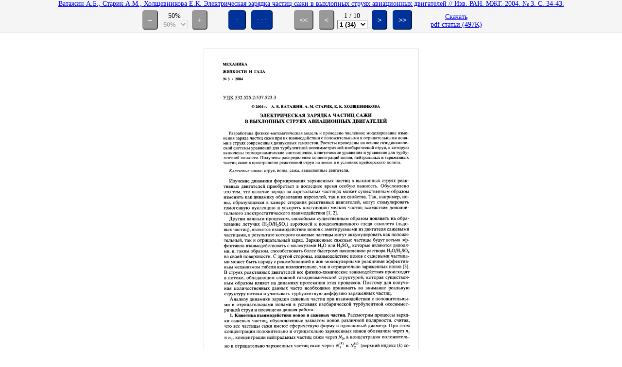

--- FILE ---
content_type: text/html; charset=cp1251
request_url: https://mzg.ipmnet.ru/ru/get/2004/3/34-43
body_size: 3869
content:
<!DOCTYPE html>
<html dir="ltr"><head>
<meta name="viewport" content="width=device-width, initial-scale=1, maximum-scale=1, user-scalable=no">
<title>Ватажин&nbsp;А.Б., Старик&nbsp;А.М., Холщевникова&nbsp;Е.К. Электрическая зарядка частиц сажи в выхлопных струях авиационных двигателей // Изв. РАН. МЖГ. 2004. №&nbsp;3. С.&nbsp;34-43. - Simple PDF Viewer</title>
<style>
html { overflow:auto; font-size:14px; margin:0; padding:0; scroll-padding-top:6rem; }
body { overflow:auto; margin:0; padding:0; }
.article-ref { position:fixed; top:0; left:0; right:0; height:2.5ex;
 background-color:#f5f5f5; border-bottom:1px solid #ddd; z-index:1; padding:0 1ex 0 1ex;
 text-align:center; }
.pdf-toolbar { position:fixed; top:2.5ex; left:0; right:0; min-height:50px;
 background-color:#f5f5f5; border-bottom:1px solid #ddd; z-index:1;
 text-align:center; }
.pdf-toolbar-button { display:inline-block; padding:10px 10px; height:40px; margin:5px 2px 0 5px;
 color:#fff; background-color:#003399; border-color:#003399; font-size:14px; cursor:pointer; border-radius:5px;
}
.pdf-toolbar-button:hover { filter:brightness(80%); }
.pdf-input{ width:20%; display:inline; height:40px; border:1px solid #ced4da; border-radius:5px;
 padding:0 10px; font-size:14px; color:#212529; outline:none; background-color:#fff;
 box-shadow:inset 0 1px 1px rgba(0,0,0,.075);
 transition:border-color ease-in-out .15s,box-shadow ease-in-out .15s;
}
.grey { background-color:#999; border-color:#999; cursor:default; }
#zoom_controls { display:inline-block; margin-right:2.5ex; white-space:nowrap; }
#zoom-container { display:inline-block; white-space:nowrap; vertical-align:middle; text-align:center; }
#pdf-zoom { display:inline; white-space:nowrap; }
#pdf-zoom-sel { display:inline; white-space:nowrap; font-weight:bold; }
#layouts_controls { display:inline-block; margin-left:2.5ex; margin-right:2.5ex; white-space:nowrap; }
#navigation_controls{ display:inline-block; margin-left:2.5ex; white-space:nowrap; }
#page-count-container { display:inline-block; white-space:nowrap; vertical-align:middle; text-align:center; }
#pdf-current-page { display:inline; white-space:nowrap; }
#pdf-total-pages { display:inline; white-space:nowrap; }
#pdf-current-page-sel { display:inline; white-space:nowrap; font-weight:bold; }
#direct_link { display:inline-block; margin-left:5ex; white-space:nowrap; vertical-align:middle; }
#canvas_container { margin-top:90px; text-align:center; }
#pdf-loader { text-align:center; color:#999999; font-size:13px; line-height:100px; height:100px; }
#pages_container { text-align:center; }
.page_container { position: relative; margin:10px; }
.page-loader { text-align:center; color:#999999; font-size:13px; line-height:100px; height:100px; }
.pdf_renderer { display:none; border:1px solid #ddd; }
#myProgress { display:none; width:100%; background-color:#ddd; }
#myBar { width: 1%; height: 5px; background-color:#003399; }
</style>
</head>
<body>
<div class="article-ref"><a href="/ru/Issues/2004/3/34">Ватажин&nbsp;А.Б., Старик&nbsp;А.М., Холщевникова&nbsp;Е.К. Электрическая зарядка частиц сажи в выхлопных струях авиационных двигателей // Изв. РАН. МЖГ. 2004. №&nbsp;3. С.&nbsp;34-43.</a></div>
<div class="pdf-toolbar">
 <div id="zoom_controls">
  <button class="pdf-toolbar-button" id="zoom_out" title="zoom out">&ndash;</button>
  <div id="zoom-container"><div id="pdf-zoom"></div>
<br><select id="pdf-zoom-sel">
<option>10%</option><option>20%</option><option>30%</option><option>40%</option><option selected>50%</option>
<option>60%</option><option>70%</option><option>80%</option><option>90%</option><option>100%</option>
<option>110%</option><option>120%</option><option>130%</option><option>140%</option><option>150%</option>
<option>160%</option><option>170%</option><option>180%</option><option>190%</option><option>200%</option>
</select>
</div>
  <button class="pdf-toolbar-button" id="zoom_in" title="zoom in">+</button>
 </div>
 <div id="layouts_controls">
  <button class="pdf-toolbar-button" id="rows" title="continuous">&nbsp;:&nbsp;</button>
  <button class="pdf-toolbar-button" id="grid" title="grid">:&nbsp;:&nbsp;:</button>
 </div>
 <div id="navigation_controls">
  <button class="pdf-toolbar-button grey" id="first" title="first page">&lt;&lt;</button>
  <button class="pdf-toolbar-button grey" id="previous" title="previous page">&lt;</button>
  <div id="page-count-container"><div id="pdf-current-page"></div> / <div id="pdf-total-pages"></div>
<br><select id="pdf-current-page-sel"></select>
</div>
  <button class="pdf-toolbar-button grey" id="next" title="next page">&gt;</button>
  <button class="pdf-toolbar-button grey" id="last" title="last page">&gt;&gt;</button>
 </div>
 <div id="direct_link">
  <a href="/files/2004/2004-3/mzg2004_n3_p34-43.pdf">Скачать<br>pdf статьи (497K)</a>
 </div>
<div id="myProgress"><div id="myBar"></div></div>
</div>

<div id="canvas_container">
 <div id="pdf-loader">Loading document ...</div>
 <div id="pages_container"></div>
</div>

<script src="/get/pdf.min.js"></script>
<script>
var state = { pdf: null, pageCurrent: 1, pageVisMin: 1, pageVisMax: 1, zoom: 50, lastPageRender: 0 };
var first_page_number=33;

document.getElementById('pdf-loader').style.display = 'block';
document.getElementById('pages_container').innerHTML = '';
try {
 pdfjsLib.getDocument('/files/2004/2004-3/mzg2004_n3_p34-43.pdf').then((pdf) => {
  state.pdf = pdf;
  document.getElementById('pdf-loader').style.display = 'none';
  document.getElementById('pages_container').style.display = 'inline-block';
  document.getElementById('pdf-zoom').innerHTML = state.zoom+'%';
  document.getElementById('pdf-current-page').innerHTML = state.pageCurrent;
  document.getElementById('pdf-total-pages').innerHTML = state.pdf._pdfInfo.numPages;
  document.getElementById('pdf-current-page-sel').innerHTML = '';
  if( state.pdf._pdfInfo.numPages>1 ) {
   document.getElementById('next').classList.remove('grey');
   document.getElementById('last').classList.remove('grey');
  }
  for(var i=1; i<=state.pdf._pdfInfo.numPages; i++)
   document.getElementById('pdf-current-page-sel').innerHTML
    += '<option value='+i.toString()+'>'+i.toString()+' ('+(i+first_page_number).toString()+')<\/option>';
  render_all(true);
 });

}
catch(error) {
 alert(error.message);
}

window.onscroll = function(event) { page_by_scroll_pos(); }

function page_by_scroll_pos() {
 var pg_min=-1, pg_max=-1, mid = (window.innerHeight || document.documentElement.clientHeight) / 2;
 for(var i=Math.min(state.pdf._pdfInfo.numPages,state.lastPageRender); i>=1; i--) {
  var el = document.getElementById('pdf_renderer'+i.toString());
  if( el == null )
   continue;
  var rect = el.getBoundingClientRect();
  if( rect.bottom < mid )
   break;
  if( rect.top < mid && rect.bottom >= mid )
  {
   pg_min = i;
   if( pg_max < i )
    pg_max = i;
   continue;
  }
  if( rect.top > 0 )
   pg_min = i;
 }
 if( pg_max < pg_min )
  pg_max = pg_min;
 if( pg_min>0 ) {
  state.pageVisMin = pg_min;
  state.pageVisMax = pg_max;
  state.pageCurrent = (pg_max >= state.pdf._pdfInfo.numPages) ? pg_max : pg_min;
  document.getElementById('pdf-current-page').innerHTML = state.pageCurrent;
  document.getElementById('pdf-current-page-sel').selectedIndex = state.pageCurrent-1;

  if( state.pdf == null || state.pageVisMin <= 1 ) {
   document.getElementById('first').classList.add('grey');
   document.getElementById('previous').classList.add('grey');
  }
  else {
   document.getElementById('first').classList.remove('grey');
   document.getElementById('previous').classList.remove('grey');
  }
  if( state.pdf == null || state.pageVisMax >= state.pdf._pdfInfo.numPages ) {
   document.getElementById('next').classList.add('grey');
   document.getElementById('last').classList.add('grey');
  }
  else {
   document.getElementById('next').classList.remove('grey');
   document.getElementById('last').classList.remove('grey');
  }
 }
}

function render_all(first=false) {
 document.getElementById('zoom_out').classList.add('grey');
 document.getElementById('zoom_in').classList.add('grey');
 document.getElementById('pdf-zoom-sel').disabled = true;
 /*document.getElementById('myProgress').style.display = 'block';
 document.getElementById('myBar').style.width = '0%';*/
 document.getElementById('canvas_container').style.cursor = 'wait';
 //document.getElementsByTagName('body')[0].style.cursor = 'wait';
 if( first ) {
  document.getElementById('pages_container').innerHTML = '';
  for(var i=1; i<=state.pdf._pdfInfo.numPages; i++)
   document.getElementById('pages_container').innerHTML
    += '<div class="page_container"><canvas id="pdf_renderer'+i.toString()+'" class="pdf_renderer"></canvas>'
    +'<div id="page-loader'+i.toString()+'" class="page-loader">Loading page '+i.toString()+' ('+(i+first_page_number).toString()+')...</div></div>';
 }
 else {
  for(var i=1; i<=state.pdf._pdfInfo.numPages; i++) {
   var stub_loader = document.getElementById('page-loader'+i.toString());
   stub_loader.innerHTML = 'Rendering page '+i.toString()+' ('+(i+first_page_number).toString()+')...';
   document.getElementById('pdf_renderer'+i.toString()).style.display = 'none';
   stub_loader.style.display = 'block';
  }
 }

 state.lastPageRender=0;
 state.pdf.getPage( state.lastPageRender+1 ).then( handlePages );
}

function handlePages(page) {
 if( state.pdf == null )
  return;
 i = state.lastPageRender+1;
 if( i<1 || i>state.pdf._pdfInfo.numPages )
  return;

 var canvas = document.getElementById('pdf_renderer'+i.toString());
 var stub_loader = document.getElementById('page-loader'+i.toString());
 stub_loader.innerHTML = 'Rendering page '+i.toString()+' ('+(i+first_page_number).toString()+')...';

 /*canvas.style.display = 'none';
 stub_loader.style.display = 'block';*/

 var viewport = page.getViewport( state.zoom / 50. );

 var context = canvas.getContext('2d');
 canvas.height = viewport.height;
 canvas.width = viewport.width;

 //Draw it on the canvas
 var renderTask = page.render({canvasContext: context, viewport: viewport});
 renderTask.promise.then(function () {
  // Page rendered

  //Show it to in the web page
  canvas.style.display = 'block';
  stub_loader.style.display = 'none';
  state.lastPageRender=i;

  if ( state.lastPageRender >= state.pdf._pdfInfo.numPages ) {
   // after last page clear & stop
   document.getElementById('zoom_out').classList.remove('grey');
   document.getElementById('zoom_in').classList.remove('grey');
   document.getElementById('pdf-zoom-sel').disabled = false;
   /*document.getElementById('myBar').style.width = '0%';
   document.getElementById('myProgress').style.display = 'none';*/
   document.getElementById('canvas_container').style.cursor = '';
   //document.getElementsByTagName('body')[0].style.cursor = 'auto';
   page_by_scroll_pos();
   return;
  }
  /*document.getElementById('myBar').style.width
   = Math.round( state.lastPageRender / state.pdf._pdfInfo.numPages )*100 + '%';*/

  //Move to next page
  if ( state.pdf !== null )
   state.pdf.getPage( i+1 ).then( handlePages );
 });

}


function my_zoom(zoom)
{
 if( state.pdf == null )
  return;
 if( state.lastPageRender < state.pdf._pdfInfo.numPages )
  return;
 if( zoom <= 10 )
  zoom = 10;
 else if( zoom >= 200 )
  zoom = 200;
 if( zoom == state.zoom )
  return;
 state.zoom = zoom;
 var zm = state.zoom*50;
 document.getElementById('pdf-zoom').innerHTML = zoom+'%';
 if( zoom % 10 != 0 )
  zoom = -1;
 else
  zoom = Math.round(zoom / 10.) - 1;
 document.getElementById('pdf-zoom-sel').selectedIndex = zoom;
 render_all();
}

document.getElementById('zoom_in').onclick = function() {
 my_zoom(state.zoom+10);
};

document.getElementById('zoom_out').onclick = function() {
 my_zoom(state.zoom-10);
};

document.getElementById('pdf-zoom-sel').onchange = function() {
 if( state.pdf == null )
  return;
 var tmp = document.getElementById('pdf-zoom-sel').selectedIndex + 1;
 my_zoom(tmp*10);
};

document.getElementById('rows').onclick = function() {
 if( state.pdf == null || state.pdf._pdfInfo.numPages<=1 )
  return;
 var cur = state.pageCurrent;
 for(var i=0; i<document.styleSheets[0].cssRules.length; i++) {
  if( document.styleSheets[0].cssRules[i].selectorText == '.page_container' ) {
   if( document.styleSheets[0].cssRules[i].style.display !== 'block' ) {
    document.styleSheets[0].cssRules[i].style.display = 'block';
    document.getElementById('pdf_renderer'+cur).scrollIntoView( {block:"start", behavior:"instant"} );
   }
  }
 }
};

document.getElementById('grid').onclick = function() {
 if( state.pdf == null || state.pdf._pdfInfo.numPages<=1 )
  return;
 cur = state.pageCurrent;
 for(var i=0; i<document.styleSheets[0].cssRules.length; i++) {
  if( document.styleSheets[0].cssRules[i].selectorText == '.page_container' ) {
   if( document.styleSheets[0].cssRules[i].style.display !== 'inline-block' ) {
    document.styleSheets[0].cssRules[i].style.display = 'inline-block';
    document.getElementById('pdf_renderer'+cur).scrollIntoView( {block:"start", behavior:"instant"} );
   }
  }
 }
};

document.getElementById('previous').onclick = function() {
 if( state.pdf == null || state.pageCurrent == 1 )
  return;
 var tmp = state.pageVisMin - 1;
 document.getElementById('pdf_renderer'+tmp).scrollIntoView( {block:"start", behavior:"instant"} );
};

document.getElementById('next').onclick = function() {
 if( state.pdf == null
   || state.pageVisMax >= Math.min(state.pdf._pdfInfo.numPages,state.lastPageRender) )
    return;
 var tmp = state.pageVisMax + 1;
 document.getElementById('pdf_renderer'+tmp).scrollIntoView( {block:"start", behavior:"instant"} );
};

document.getElementById('first').onclick = function() {
 if(state.pdf == null || state.pageCurrent == 1)
  return;
 document.getElementById('pdf_renderer1').scrollIntoView( {block:"start", behavior:"instant"} );
};

document.getElementById('last').onclick = function() {
 if( state.pdf == null
   || state.pageCurrent >= Math.min(state.pdf._pdfInfo.numPages,state.lastPageRender) )
    return;
 tmp = Math.min(state.pdf._pdfInfo.numPages,state.lastPageRender);
 document.getElementById('pdf_renderer'+tmp).scrollIntoView( {block:"start", behavior:"instant"} );
};

document.getElementById('pdf-current-page-sel').onchange = function() {
 if( state.pdf == null )
  return;
 var tmp = document.getElementById('pdf-current-page-sel').selectedIndex + 1;
 if( tmp == state.pageCurrent )
  return;
 if( tmp > state.lastPageRender )
  tmp = state.lastPageRender;
 if( tmp >=1 && tmp <= Math.min(state.pdf._pdfInfo.numPages,state.lastPageRender) )
  document.getElementById('pdf_renderer'+tmp).scrollIntoView( {block:"start", behavior:"instant"} );
};

//prevent zoom
function onWheel(e) {
 if( e.ctrlKey ) {
  e.preventDefault();
  if( e.deltaY<0 )
   document.getElementById('zoom_in').onclick();
  else if( e.deltaY>0 )
   document.getElementById('zoom_out').onclick();
 }
}
if (document.body.addEventListener) {
 if ('onwheel' in document)  
  document.body.addEventListener("wheel", onWheel, {passive: false});
 else if ('onmousewheel' in document)
  document.body.addEventListener("mousewheel", onWheel, {passive: false});
 else
  document.body.addEventListener("MozMousePixelScroll", onWheel);
}
else
 document.body.attachEvent("onmousewheel", onWheel);
document.body.addEventListener("keydown", e=>{
 if( e.ctrlKey ) {
  if( e.keyCode == "61" || e.keyCode == "107" )
  { e.preventDefault(); document.getElementById('zoom_in').onclick(); }
  else if( e.keyCode == "173" || e.keyCode == "109" )
  { e.preventDefault(); document.getElementById('zoom_out').onclick(); }
  else if( e.keyCode == "187" || e.keyCode == "189" )
   e.preventDefault();
  else if( e.keyCode == "48" )
  { e.preventDefault(); my_zoom(100); }
  else if( e.keyCode >= "49" && e.keyCode <= "57" )
  { e.preventDefault(); my_zoom((e.keyCode-48)*10); }
 }
}, {passive: false} );
</script>
<noscript><div style="color:#900; margin:auto; text-align:center">Для просмотра статьи в браузере включите javascript</div></noscript>
</body></html>